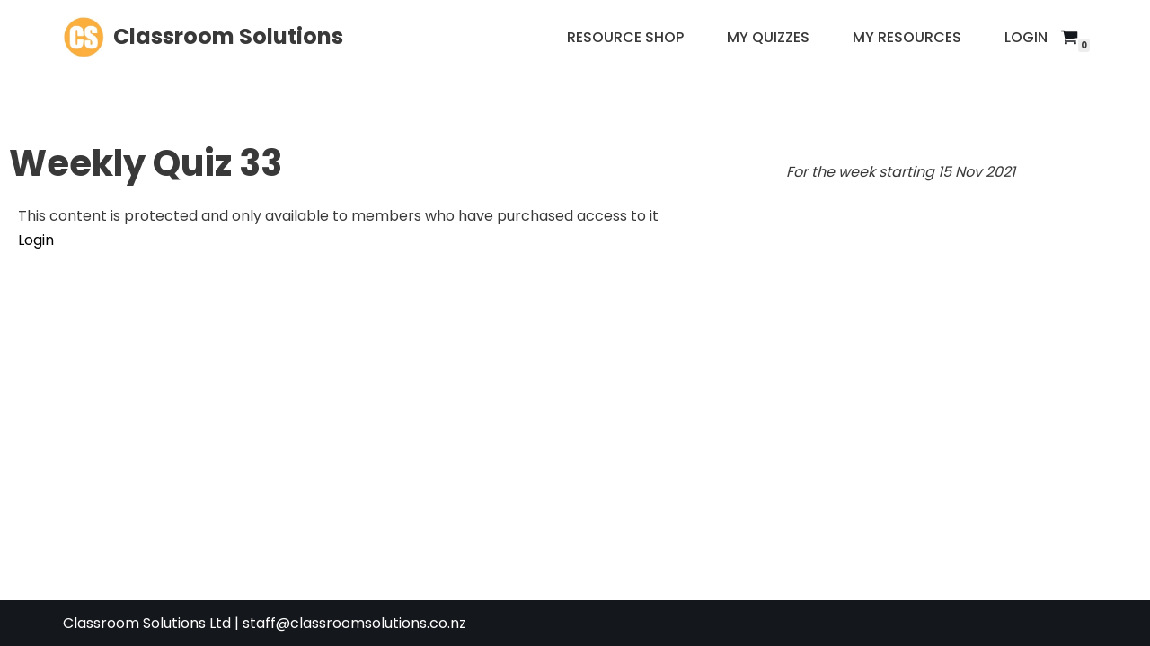

--- FILE ---
content_type: text/css
request_url: https://www.classroomsolutions.co.nz/wp-content/uploads/elementor/css/post-4800.css?ver=1769854763
body_size: 10361
content:
.elementor-4800 .elementor-element.elementor-element-4c2d9d9{border-style:solid;border-width:10px 10px 10px 10px;border-color:var( --e-global-color-nvlightbg );box-shadow:0px 0px 10px 0px rgba(0,0,0,0.5);transition:background 0.3s, border 0.3s, border-radius 0.3s, box-shadow 0.3s;padding:20px 20px 20px 20px;}.elementor-4800 .elementor-element.elementor-element-4c2d9d9, .elementor-4800 .elementor-element.elementor-element-4c2d9d9 > .elementor-background-overlay{border-radius:20px 20px 20px 20px;}.elementor-4800 .elementor-element.elementor-element-4c2d9d9 > .elementor-background-overlay{transition:background 0.3s, border-radius 0.3s, opacity 0.3s;}.elementor-bc-flex-widget .elementor-4800 .elementor-element.elementor-element-a9dce01.elementor-column .elementor-widget-wrap{align-items:flex-start;}.elementor-4800 .elementor-element.elementor-element-a9dce01.elementor-column.elementor-element[data-element_type="column"] > .elementor-widget-wrap.elementor-element-populated{align-content:flex-start;align-items:flex-start;}.elementor-4800 .elementor-element.elementor-element-a9dce01.elementor-column > .elementor-widget-wrap{justify-content:center;}.elementor-4800 .elementor-element.elementor-element-a9dce01 > .elementor-element-populated{padding:40px 0px 0px 0px;}.elementor-4800 .elementor-element.elementor-element-74c5472 > .elementor-widget-container{padding:20px 0px 0px 0px;border-radius:10px 10px 10px 10px;}.elementor-4800 .elementor-element.elementor-element-74c5472:not( .elementor-widget-image ) .elementor-widget-container, .elementor-4800 .elementor-element.elementor-element-74c5472.elementor-widget-image .elementor-widget-container img{-webkit-mask-image:url( https://www.classroomsolutions.co.nz/wp-content/plugins/elementor/assets/mask-shapes/circle.svg );-webkit-mask-size:contain;-webkit-mask-position:center center;-webkit-mask-repeat:no-repeat;}.elementor-4800 .elementor-element.elementor-element-57d0fb1 > .elementor-element-populated, .elementor-4800 .elementor-element.elementor-element-57d0fb1 > .elementor-element-populated > .elementor-background-overlay, .elementor-4800 .elementor-element.elementor-element-57d0fb1 > .elementor-background-slideshow{border-radius:0px 0px 0px 0px;}.elementor-4800 .elementor-element.elementor-element-3867e23{margin-top:0px;margin-bottom:10px;}.elementor-4800 .elementor-element.elementor-element-7a65922 > .elementor-element-populated{color:var( --e-global-color-text );margin:0px 0px 0px 0px;--e-column-margin-right:0px;--e-column-margin-left:0px;}.elementor-4800 .elementor-element.elementor-element-a22ee7c .elementor-button{background-color:var( --e-global-color-primary );border-radius:20px 20px 20px 20px;}.elementor-4800 .elementor-element.elementor-element-a22ee7c .elementor-button:hover, .elementor-4800 .elementor-element.elementor-element-a22ee7c .elementor-button:focus{background-color:var( --e-global-color-nvsecondaryaccent );}.elementor-4800 .elementor-element.elementor-element-bcb5888 .elementor-button{background-color:var( --e-global-color-primary );border-radius:20px 20px 20px 20px;}.elementor-4800 .elementor-element.elementor-element-bcb5888 .elementor-button:hover, .elementor-4800 .elementor-element.elementor-element-bcb5888 .elementor-button:focus{background-color:var( --e-global-color-nvsecondaryaccent );}.elementor-4800 .elementor-element.elementor-element-bcb5888 > .elementor-widget-container{margin:-15px 0px 0px 0px;}.elementor-4800 .elementor-element.elementor-element-76955ed .elementor-button{background-color:var( --e-global-color-primary );border-radius:20px 20px 20px 20px;}.elementor-4800 .elementor-element.elementor-element-76955ed .elementor-button:hover, .elementor-4800 .elementor-element.elementor-element-76955ed .elementor-button:focus{background-color:var( --e-global-color-nvsecondaryaccent );}.elementor-4800 .elementor-element.elementor-element-76955ed > .elementor-widget-container{margin:-15px 0px 0px 0px;}.elementor-4800 .elementor-element.elementor-element-0f8dcdb > .elementor-element-populated{color:var( --e-global-color-text );}.elementor-4800 .elementor-element.elementor-element-f3c220f .elementor-button{background-color:var( --e-global-color-primary );border-radius:20px 20px 20px 20px;}.elementor-4800 .elementor-element.elementor-element-f3c220f .elementor-button:hover, .elementor-4800 .elementor-element.elementor-element-f3c220f .elementor-button:focus{background-color:var( --e-global-color-nvsecondaryaccent );}.elementor-4800 .elementor-element.elementor-element-bb33de3 .elementor-button{background-color:var( --e-global-color-primary );border-radius:20px 20px 20px 20px;}.elementor-4800 .elementor-element.elementor-element-bb33de3 .elementor-button:hover, .elementor-4800 .elementor-element.elementor-element-bb33de3 .elementor-button:focus{background-color:var( --e-global-color-nvsecondaryaccent );}.elementor-4800 .elementor-element.elementor-element-fd6b616 .elementor-button{background-color:var( --e-global-color-primary );border-radius:20px 20px 20px 20px;}.elementor-4800 .elementor-element.elementor-element-fd6b616 .elementor-button:hover, .elementor-4800 .elementor-element.elementor-element-fd6b616 .elementor-button:focus{background-color:var( --e-global-color-nvsecondaryaccent );}.elementor-4800 .elementor-element.elementor-element-9b1399e > .elementor-element-populated{color:var( --e-global-color-text );}.elementor-4800 .elementor-element.elementor-element-48d88d9 .elementor-button{background-color:var( --e-global-color-primary );border-radius:20px 20px 20px 20px;}.elementor-4800 .elementor-element.elementor-element-48d88d9 .elementor-button:hover, .elementor-4800 .elementor-element.elementor-element-48d88d9 .elementor-button:focus{background-color:var( --e-global-color-nvsecondaryaccent );}.elementor-4800 .elementor-element.elementor-element-13e8d83 > .elementor-element-populated{color:var( --e-global-color-text );}.elementor-bc-flex-widget .elementor-4800 .elementor-element.elementor-element-2715c92.elementor-column .elementor-widget-wrap{align-items:center;}.elementor-4800 .elementor-element.elementor-element-2715c92.elementor-column.elementor-element[data-element_type="column"] > .elementor-widget-wrap.elementor-element-populated{align-content:center;align-items:center;}.elementor-4800 .elementor-element.elementor-element-8b4ff1f > .elementor-element-populated{color:var( --e-global-color-text );}.elementor-4800 .elementor-element.elementor-element-faf2137 .elementor-button{background-color:var( --e-global-color-primary );border-radius:20px 20px 20px 20px;}.elementor-4800 .elementor-element.elementor-element-faf2137 .elementor-button:hover, .elementor-4800 .elementor-element.elementor-element-faf2137 .elementor-button:focus{background-color:var( --e-global-color-nvsecondaryaccent );}.elementor-4800 .elementor-element.elementor-element-5b7afad{--spacer-size:25px;}.elementor-4800 .elementor-element.elementor-element-20613f0 > .elementor-element-populated{color:var( --e-global-color-text );}.elementor-4800 .elementor-element.elementor-element-aa0d484 .elementor-button{background-color:var( --e-global-color-accent );border-radius:20px 20px 20px 20px;}.elementor-4800 .elementor-element.elementor-element-aa0d484 .elementor-button:hover, .elementor-4800 .elementor-element.elementor-element-aa0d484 .elementor-button:focus{background-color:var( --e-global-color-nvsecondaryaccent );}.elementor-4800 .elementor-element.elementor-element-368eefb > .elementor-element-populated{color:var( --e-global-color-text );}.elementor-4800 .elementor-element.elementor-element-27459a5 .elementor-button{background-color:var( --e-global-color-accent );border-radius:20px 20px 20px 20px;}.elementor-4800 .elementor-element.elementor-element-27459a5 .elementor-button:hover, .elementor-4800 .elementor-element.elementor-element-27459a5 .elementor-button:focus{background-color:var( --e-global-color-nvsecondaryaccent );}.elementor-4800 .elementor-element.elementor-element-a220aa3 > .elementor-element-populated{color:var( --e-global-color-text );}.elementor-4800 .elementor-element.elementor-element-15045fa .elementor-button{background-color:var( --e-global-color-accent );border-radius:20px 20px 20px 20px;}.elementor-4800 .elementor-element.elementor-element-15045fa .elementor-button:hover, .elementor-4800 .elementor-element.elementor-element-15045fa .elementor-button:focus{background-color:var( --e-global-color-nvsecondaryaccent );}.elementor-4800 .elementor-element.elementor-element-fffab12{--spacer-size:25px;}@media(min-width:768px){.elementor-4800 .elementor-element.elementor-element-7a65922{width:40.007%;}.elementor-4800 .elementor-element.elementor-element-5b8f787{width:40.092%;}.elementor-4800 .elementor-element.elementor-element-ef28584{width:19.164%;}.elementor-4800 .elementor-element.elementor-element-0f8dcdb{width:40.007%;}.elementor-4800 .elementor-element.elementor-element-567fef0{width:40.092%;}.elementor-4800 .elementor-element.elementor-element-b82a99f{width:19.164%;}.elementor-4800 .elementor-element.elementor-element-9b1399e{width:40.007%;}.elementor-4800 .elementor-element.elementor-element-a7d9b23{width:40.092%;}.elementor-4800 .elementor-element.elementor-element-93315ef{width:19.164%;}.elementor-4800 .elementor-element.elementor-element-13e8d83{width:40.004%;}.elementor-4800 .elementor-element.elementor-element-2715c92{width:40.089%;}.elementor-4800 .elementor-element.elementor-element-5906ae6{width:19.17%;}.elementor-4800 .elementor-element.elementor-element-8b4ff1f{width:40.004%;}.elementor-4800 .elementor-element.elementor-element-bbbfd59{width:40.089%;}.elementor-4800 .elementor-element.elementor-element-be6cb10{width:19.17%;}.elementor-4800 .elementor-element.elementor-element-20613f0{width:40.007%;}.elementor-4800 .elementor-element.elementor-element-61f86dd{width:40.092%;}.elementor-4800 .elementor-element.elementor-element-1f424da{width:19.164%;}.elementor-4800 .elementor-element.elementor-element-368eefb{width:40.007%;}.elementor-4800 .elementor-element.elementor-element-3817667{width:39.883%;}.elementor-4800 .elementor-element.elementor-element-4a96d2a{width:19.373%;}.elementor-4800 .elementor-element.elementor-element-a220aa3{width:40.007%;}.elementor-4800 .elementor-element.elementor-element-f2fedac{width:39.883%;}.elementor-4800 .elementor-element.elementor-element-7c6c053{width:19.373%;}}

--- FILE ---
content_type: text/css
request_url: https://www.classroomsolutions.co.nz/wp-content/uploads/elementor/css/post-2266.css?ver=1769775824
body_size: 1002
content:
.elementor-2266 .elementor-element.elementor-element-f9d3fb0{--spacer-size:50px;}.elementor-2266 .elementor-element.elementor-element-a5cde92 > .elementor-element-populated{margin:0px 0px -5px 0px;--e-column-margin-right:0px;--e-column-margin-left:0px;}.elementor-2266 .elementor-element.elementor-element-4580067 > .elementor-widget-container{margin:0px 0px 0px 0px;}.elementor-bc-flex-widget .elementor-2266 .elementor-element.elementor-element-21091e9.elementor-column .elementor-widget-wrap{align-items:flex-end;}.elementor-2266 .elementor-element.elementor-element-21091e9.elementor-column.elementor-element[data-element_type="column"] > .elementor-widget-wrap.elementor-element-populated{align-content:flex-end;align-items:flex-end;}.elementor-2266 .elementor-element.elementor-element-aae96b1 > .elementor-widget-container{margin:0px 0px -8px 0px;padding:0px 0px 0px 0px;}.elementor-2266 .elementor-element.elementor-element-aae96b1 .elementor-widget-container{text-align:end;font-style:italic;}